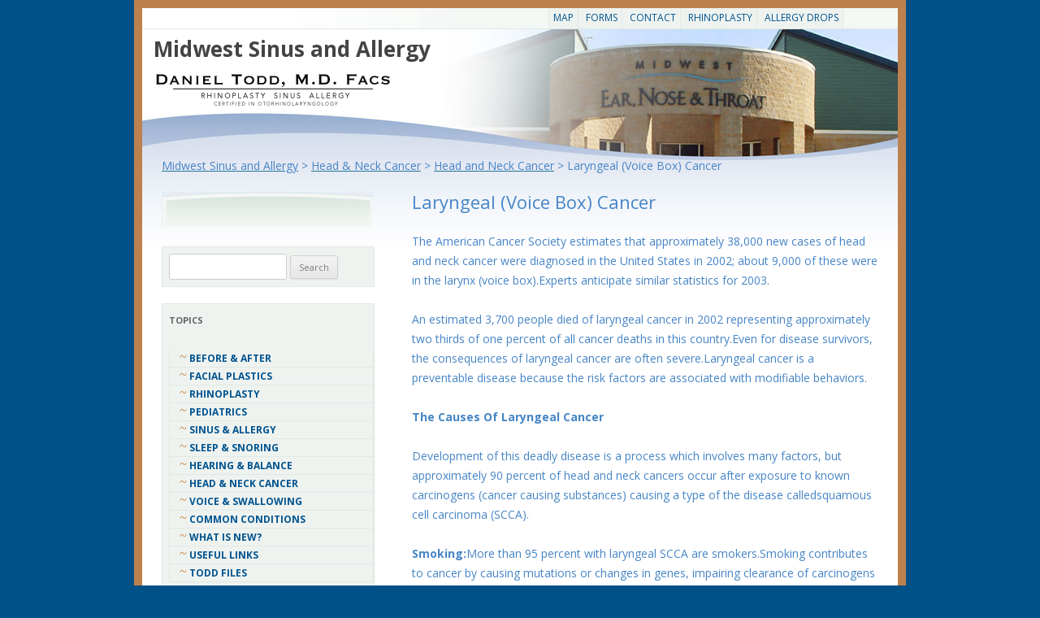

--- FILE ---
content_type: text/html; charset=UTF-8
request_url: http://www.midwestsinus.com/head-neck/head-and-neck-cancer/laryngeal-voice-box-cancer/
body_size: 10364
content:
<!DOCTYPE html>
<!--[if IE 7]>
<html class="ie ie7" lang="en" prefix="og: http://ogp.me/ns#">
<![endif]-->
<!--[if IE 8]>
<html class="ie ie8" lang="en" prefix="og: http://ogp.me/ns#">
<![endif]-->
<!--[if !(IE 7) | !(IE 8)  ]><!-->
<html lang="en" prefix="og: http://ogp.me/ns#">
<!--<![endif]-->
<head>
<meta charset="UTF-8" />
<meta name="viewport" content="width=device-width" />
<title>Laryngeal (Voice Box) Cancer - Midwest Sinus and Allergy</title>
<link href='http://fonts.googleapis.com/css?family=Oswald:400,300,700' rel='stylesheet' type='text/css'>
<link href='http://fonts.googleapis.com/css?family=Qwigley:400' rel='stylesheet' type='text/css'>
<link rel="profile" href="http://gmpg.org/xfn/11" />
<link rel="pingback" href="http://www.midwestsinus.com/xmlrpc.php" />
<!--[if lt IE 9]>
<script src="http://www.midwestsinus.com/wp-content/themes/midwestent/js/html5.js" type="text/javascript"></script>
<![endif]-->
<meta name='robots' content='max-image-preview:large' />
	<style>img:is([sizes="auto" i], [sizes^="auto," i]) { contain-intrinsic-size: 3000px 1500px }</style>
	
<!-- This site is optimized with the Yoast SEO plugin v7.9 - https://yoast.com/wordpress/plugins/seo/ -->
<link rel="canonical" href="http://www.midwestsinus.com/head-neck/head-and-neck-cancer/laryngeal-voice-box-cancer/" />
<meta property="og:locale" content="en_US" />
<meta property="og:type" content="article" />
<meta property="og:title" content="Laryngeal (Voice Box) Cancer - Midwest Sinus and Allergy" />
<meta property="og:description" content="The American Cancer Society estimates that approximately 38,000 new cases of head and neck cancer were diagnosed in the United States in 2002; about 9,000 of these were in the larynx (voice box).Experts anticipate similar statistics for 2003. An estimated 3,700 people died of laryngeal cancer in 2002 representing approximately two thirds of one percent &hellip;" />
<meta property="og:url" content="http://www.midwestsinus.com/head-neck/head-and-neck-cancer/laryngeal-voice-box-cancer/" />
<meta property="og:site_name" content="Midwest Sinus and Allergy" />
<meta name="twitter:card" content="summary_large_image" />
<meta name="twitter:description" content="The American Cancer Society estimates that approximately 38,000 new cases of head and neck cancer were diagnosed in the United States in 2002; about 9,000 of these were in the larynx (voice box).Experts anticipate similar statistics for 2003. An estimated 3,700 people died of laryngeal cancer in 2002 representing approximately two thirds of one percent [&hellip;]" />
<meta name="twitter:title" content="Laryngeal (Voice Box) Cancer - Midwest Sinus and Allergy" />
<!-- / Yoast SEO plugin. -->

<link rel='dns-prefetch' href='//maxcdn.bootstrapcdn.com' />
<link rel='dns-prefetch' href='//fonts.googleapis.com' />
<link rel="alternate" type="application/rss+xml" title="Midwest Sinus and Allergy &raquo; Feed" href="http://www.midwestsinus.com/feed/" />
<link rel="alternate" type="application/rss+xml" title="Midwest Sinus and Allergy &raquo; Comments Feed" href="http://www.midwestsinus.com/comments/feed/" />
<link rel="alternate" type="application/rss+xml" title="Midwest Sinus and Allergy &raquo; Laryngeal (Voice Box) Cancer Comments Feed" href="http://www.midwestsinus.com/head-neck/head-and-neck-cancer/laryngeal-voice-box-cancer/feed/" />
<script type="text/javascript">
/* <![CDATA[ */
window._wpemojiSettings = {"baseUrl":"https:\/\/s.w.org\/images\/core\/emoji\/16.0.1\/72x72\/","ext":".png","svgUrl":"https:\/\/s.w.org\/images\/core\/emoji\/16.0.1\/svg\/","svgExt":".svg","source":{"concatemoji":"http:\/\/www.midwestsinus.com\/wp-includes\/js\/wp-emoji-release.min.js?ver=6.8.3"}};
/*! This file is auto-generated */
!function(s,n){var o,i,e;function c(e){try{var t={supportTests:e,timestamp:(new Date).valueOf()};sessionStorage.setItem(o,JSON.stringify(t))}catch(e){}}function p(e,t,n){e.clearRect(0,0,e.canvas.width,e.canvas.height),e.fillText(t,0,0);var t=new Uint32Array(e.getImageData(0,0,e.canvas.width,e.canvas.height).data),a=(e.clearRect(0,0,e.canvas.width,e.canvas.height),e.fillText(n,0,0),new Uint32Array(e.getImageData(0,0,e.canvas.width,e.canvas.height).data));return t.every(function(e,t){return e===a[t]})}function u(e,t){e.clearRect(0,0,e.canvas.width,e.canvas.height),e.fillText(t,0,0);for(var n=e.getImageData(16,16,1,1),a=0;a<n.data.length;a++)if(0!==n.data[a])return!1;return!0}function f(e,t,n,a){switch(t){case"flag":return n(e,"\ud83c\udff3\ufe0f\u200d\u26a7\ufe0f","\ud83c\udff3\ufe0f\u200b\u26a7\ufe0f")?!1:!n(e,"\ud83c\udde8\ud83c\uddf6","\ud83c\udde8\u200b\ud83c\uddf6")&&!n(e,"\ud83c\udff4\udb40\udc67\udb40\udc62\udb40\udc65\udb40\udc6e\udb40\udc67\udb40\udc7f","\ud83c\udff4\u200b\udb40\udc67\u200b\udb40\udc62\u200b\udb40\udc65\u200b\udb40\udc6e\u200b\udb40\udc67\u200b\udb40\udc7f");case"emoji":return!a(e,"\ud83e\udedf")}return!1}function g(e,t,n,a){var r="undefined"!=typeof WorkerGlobalScope&&self instanceof WorkerGlobalScope?new OffscreenCanvas(300,150):s.createElement("canvas"),o=r.getContext("2d",{willReadFrequently:!0}),i=(o.textBaseline="top",o.font="600 32px Arial",{});return e.forEach(function(e){i[e]=t(o,e,n,a)}),i}function t(e){var t=s.createElement("script");t.src=e,t.defer=!0,s.head.appendChild(t)}"undefined"!=typeof Promise&&(o="wpEmojiSettingsSupports",i=["flag","emoji"],n.supports={everything:!0,everythingExceptFlag:!0},e=new Promise(function(e){s.addEventListener("DOMContentLoaded",e,{once:!0})}),new Promise(function(t){var n=function(){try{var e=JSON.parse(sessionStorage.getItem(o));if("object"==typeof e&&"number"==typeof e.timestamp&&(new Date).valueOf()<e.timestamp+604800&&"object"==typeof e.supportTests)return e.supportTests}catch(e){}return null}();if(!n){if("undefined"!=typeof Worker&&"undefined"!=typeof OffscreenCanvas&&"undefined"!=typeof URL&&URL.createObjectURL&&"undefined"!=typeof Blob)try{var e="postMessage("+g.toString()+"("+[JSON.stringify(i),f.toString(),p.toString(),u.toString()].join(",")+"));",a=new Blob([e],{type:"text/javascript"}),r=new Worker(URL.createObjectURL(a),{name:"wpTestEmojiSupports"});return void(r.onmessage=function(e){c(n=e.data),r.terminate(),t(n)})}catch(e){}c(n=g(i,f,p,u))}t(n)}).then(function(e){for(var t in e)n.supports[t]=e[t],n.supports.everything=n.supports.everything&&n.supports[t],"flag"!==t&&(n.supports.everythingExceptFlag=n.supports.everythingExceptFlag&&n.supports[t]);n.supports.everythingExceptFlag=n.supports.everythingExceptFlag&&!n.supports.flag,n.DOMReady=!1,n.readyCallback=function(){n.DOMReady=!0}}).then(function(){return e}).then(function(){var e;n.supports.everything||(n.readyCallback(),(e=n.source||{}).concatemoji?t(e.concatemoji):e.wpemoji&&e.twemoji&&(t(e.twemoji),t(e.wpemoji)))}))}((window,document),window._wpemojiSettings);
/* ]]> */
</script>
<link rel='stylesheet' id='sby_styles-css' href='http://www.midwestsinus.com/wp-content/plugins/feeds-for-youtube/css/sb-youtube.min.css?ver=1.4.5' type='text/css' media='all' />
<link rel='stylesheet' id='sbi_styles-css' href='http://www.midwestsinus.com/wp-content/plugins/instagram-feed/css/sbi-styles.min.css?ver=6.0.5' type='text/css' media='all' />
<style id='wp-emoji-styles-inline-css' type='text/css'>

	img.wp-smiley, img.emoji {
		display: inline !important;
		border: none !important;
		box-shadow: none !important;
		height: 1em !important;
		width: 1em !important;
		margin: 0 0.07em !important;
		vertical-align: -0.1em !important;
		background: none !important;
		padding: 0 !important;
	}
</style>
<link rel='stylesheet' id='wp-block-library-css' href='http://www.midwestsinus.com/wp-includes/css/dist/block-library/style.min.css?ver=6.8.3' type='text/css' media='all' />
<style id='classic-theme-styles-inline-css' type='text/css'>
/*! This file is auto-generated */
.wp-block-button__link{color:#fff;background-color:#32373c;border-radius:9999px;box-shadow:none;text-decoration:none;padding:calc(.667em + 2px) calc(1.333em + 2px);font-size:1.125em}.wp-block-file__button{background:#32373c;color:#fff;text-decoration:none}
</style>
<style id='global-styles-inline-css' type='text/css'>
:root{--wp--preset--aspect-ratio--square: 1;--wp--preset--aspect-ratio--4-3: 4/3;--wp--preset--aspect-ratio--3-4: 3/4;--wp--preset--aspect-ratio--3-2: 3/2;--wp--preset--aspect-ratio--2-3: 2/3;--wp--preset--aspect-ratio--16-9: 16/9;--wp--preset--aspect-ratio--9-16: 9/16;--wp--preset--color--black: #000000;--wp--preset--color--cyan-bluish-gray: #abb8c3;--wp--preset--color--white: #ffffff;--wp--preset--color--pale-pink: #f78da7;--wp--preset--color--vivid-red: #cf2e2e;--wp--preset--color--luminous-vivid-orange: #ff6900;--wp--preset--color--luminous-vivid-amber: #fcb900;--wp--preset--color--light-green-cyan: #7bdcb5;--wp--preset--color--vivid-green-cyan: #00d084;--wp--preset--color--pale-cyan-blue: #8ed1fc;--wp--preset--color--vivid-cyan-blue: #0693e3;--wp--preset--color--vivid-purple: #9b51e0;--wp--preset--gradient--vivid-cyan-blue-to-vivid-purple: linear-gradient(135deg,rgba(6,147,227,1) 0%,rgb(155,81,224) 100%);--wp--preset--gradient--light-green-cyan-to-vivid-green-cyan: linear-gradient(135deg,rgb(122,220,180) 0%,rgb(0,208,130) 100%);--wp--preset--gradient--luminous-vivid-amber-to-luminous-vivid-orange: linear-gradient(135deg,rgba(252,185,0,1) 0%,rgba(255,105,0,1) 100%);--wp--preset--gradient--luminous-vivid-orange-to-vivid-red: linear-gradient(135deg,rgba(255,105,0,1) 0%,rgb(207,46,46) 100%);--wp--preset--gradient--very-light-gray-to-cyan-bluish-gray: linear-gradient(135deg,rgb(238,238,238) 0%,rgb(169,184,195) 100%);--wp--preset--gradient--cool-to-warm-spectrum: linear-gradient(135deg,rgb(74,234,220) 0%,rgb(151,120,209) 20%,rgb(207,42,186) 40%,rgb(238,44,130) 60%,rgb(251,105,98) 80%,rgb(254,248,76) 100%);--wp--preset--gradient--blush-light-purple: linear-gradient(135deg,rgb(255,206,236) 0%,rgb(152,150,240) 100%);--wp--preset--gradient--blush-bordeaux: linear-gradient(135deg,rgb(254,205,165) 0%,rgb(254,45,45) 50%,rgb(107,0,62) 100%);--wp--preset--gradient--luminous-dusk: linear-gradient(135deg,rgb(255,203,112) 0%,rgb(199,81,192) 50%,rgb(65,88,208) 100%);--wp--preset--gradient--pale-ocean: linear-gradient(135deg,rgb(255,245,203) 0%,rgb(182,227,212) 50%,rgb(51,167,181) 100%);--wp--preset--gradient--electric-grass: linear-gradient(135deg,rgb(202,248,128) 0%,rgb(113,206,126) 100%);--wp--preset--gradient--midnight: linear-gradient(135deg,rgb(2,3,129) 0%,rgb(40,116,252) 100%);--wp--preset--font-size--small: 13px;--wp--preset--font-size--medium: 20px;--wp--preset--font-size--large: 36px;--wp--preset--font-size--x-large: 42px;--wp--preset--spacing--20: 0.44rem;--wp--preset--spacing--30: 0.67rem;--wp--preset--spacing--40: 1rem;--wp--preset--spacing--50: 1.5rem;--wp--preset--spacing--60: 2.25rem;--wp--preset--spacing--70: 3.38rem;--wp--preset--spacing--80: 5.06rem;--wp--preset--shadow--natural: 6px 6px 9px rgba(0, 0, 0, 0.2);--wp--preset--shadow--deep: 12px 12px 50px rgba(0, 0, 0, 0.4);--wp--preset--shadow--sharp: 6px 6px 0px rgba(0, 0, 0, 0.2);--wp--preset--shadow--outlined: 6px 6px 0px -3px rgba(255, 255, 255, 1), 6px 6px rgba(0, 0, 0, 1);--wp--preset--shadow--crisp: 6px 6px 0px rgba(0, 0, 0, 1);}:where(.is-layout-flex){gap: 0.5em;}:where(.is-layout-grid){gap: 0.5em;}body .is-layout-flex{display: flex;}.is-layout-flex{flex-wrap: wrap;align-items: center;}.is-layout-flex > :is(*, div){margin: 0;}body .is-layout-grid{display: grid;}.is-layout-grid > :is(*, div){margin: 0;}:where(.wp-block-columns.is-layout-flex){gap: 2em;}:where(.wp-block-columns.is-layout-grid){gap: 2em;}:where(.wp-block-post-template.is-layout-flex){gap: 1.25em;}:where(.wp-block-post-template.is-layout-grid){gap: 1.25em;}.has-black-color{color: var(--wp--preset--color--black) !important;}.has-cyan-bluish-gray-color{color: var(--wp--preset--color--cyan-bluish-gray) !important;}.has-white-color{color: var(--wp--preset--color--white) !important;}.has-pale-pink-color{color: var(--wp--preset--color--pale-pink) !important;}.has-vivid-red-color{color: var(--wp--preset--color--vivid-red) !important;}.has-luminous-vivid-orange-color{color: var(--wp--preset--color--luminous-vivid-orange) !important;}.has-luminous-vivid-amber-color{color: var(--wp--preset--color--luminous-vivid-amber) !important;}.has-light-green-cyan-color{color: var(--wp--preset--color--light-green-cyan) !important;}.has-vivid-green-cyan-color{color: var(--wp--preset--color--vivid-green-cyan) !important;}.has-pale-cyan-blue-color{color: var(--wp--preset--color--pale-cyan-blue) !important;}.has-vivid-cyan-blue-color{color: var(--wp--preset--color--vivid-cyan-blue) !important;}.has-vivid-purple-color{color: var(--wp--preset--color--vivid-purple) !important;}.has-black-background-color{background-color: var(--wp--preset--color--black) !important;}.has-cyan-bluish-gray-background-color{background-color: var(--wp--preset--color--cyan-bluish-gray) !important;}.has-white-background-color{background-color: var(--wp--preset--color--white) !important;}.has-pale-pink-background-color{background-color: var(--wp--preset--color--pale-pink) !important;}.has-vivid-red-background-color{background-color: var(--wp--preset--color--vivid-red) !important;}.has-luminous-vivid-orange-background-color{background-color: var(--wp--preset--color--luminous-vivid-orange) !important;}.has-luminous-vivid-amber-background-color{background-color: var(--wp--preset--color--luminous-vivid-amber) !important;}.has-light-green-cyan-background-color{background-color: var(--wp--preset--color--light-green-cyan) !important;}.has-vivid-green-cyan-background-color{background-color: var(--wp--preset--color--vivid-green-cyan) !important;}.has-pale-cyan-blue-background-color{background-color: var(--wp--preset--color--pale-cyan-blue) !important;}.has-vivid-cyan-blue-background-color{background-color: var(--wp--preset--color--vivid-cyan-blue) !important;}.has-vivid-purple-background-color{background-color: var(--wp--preset--color--vivid-purple) !important;}.has-black-border-color{border-color: var(--wp--preset--color--black) !important;}.has-cyan-bluish-gray-border-color{border-color: var(--wp--preset--color--cyan-bluish-gray) !important;}.has-white-border-color{border-color: var(--wp--preset--color--white) !important;}.has-pale-pink-border-color{border-color: var(--wp--preset--color--pale-pink) !important;}.has-vivid-red-border-color{border-color: var(--wp--preset--color--vivid-red) !important;}.has-luminous-vivid-orange-border-color{border-color: var(--wp--preset--color--luminous-vivid-orange) !important;}.has-luminous-vivid-amber-border-color{border-color: var(--wp--preset--color--luminous-vivid-amber) !important;}.has-light-green-cyan-border-color{border-color: var(--wp--preset--color--light-green-cyan) !important;}.has-vivid-green-cyan-border-color{border-color: var(--wp--preset--color--vivid-green-cyan) !important;}.has-pale-cyan-blue-border-color{border-color: var(--wp--preset--color--pale-cyan-blue) !important;}.has-vivid-cyan-blue-border-color{border-color: var(--wp--preset--color--vivid-cyan-blue) !important;}.has-vivid-purple-border-color{border-color: var(--wp--preset--color--vivid-purple) !important;}.has-vivid-cyan-blue-to-vivid-purple-gradient-background{background: var(--wp--preset--gradient--vivid-cyan-blue-to-vivid-purple) !important;}.has-light-green-cyan-to-vivid-green-cyan-gradient-background{background: var(--wp--preset--gradient--light-green-cyan-to-vivid-green-cyan) !important;}.has-luminous-vivid-amber-to-luminous-vivid-orange-gradient-background{background: var(--wp--preset--gradient--luminous-vivid-amber-to-luminous-vivid-orange) !important;}.has-luminous-vivid-orange-to-vivid-red-gradient-background{background: var(--wp--preset--gradient--luminous-vivid-orange-to-vivid-red) !important;}.has-very-light-gray-to-cyan-bluish-gray-gradient-background{background: var(--wp--preset--gradient--very-light-gray-to-cyan-bluish-gray) !important;}.has-cool-to-warm-spectrum-gradient-background{background: var(--wp--preset--gradient--cool-to-warm-spectrum) !important;}.has-blush-light-purple-gradient-background{background: var(--wp--preset--gradient--blush-light-purple) !important;}.has-blush-bordeaux-gradient-background{background: var(--wp--preset--gradient--blush-bordeaux) !important;}.has-luminous-dusk-gradient-background{background: var(--wp--preset--gradient--luminous-dusk) !important;}.has-pale-ocean-gradient-background{background: var(--wp--preset--gradient--pale-ocean) !important;}.has-electric-grass-gradient-background{background: var(--wp--preset--gradient--electric-grass) !important;}.has-midnight-gradient-background{background: var(--wp--preset--gradient--midnight) !important;}.has-small-font-size{font-size: var(--wp--preset--font-size--small) !important;}.has-medium-font-size{font-size: var(--wp--preset--font-size--medium) !important;}.has-large-font-size{font-size: var(--wp--preset--font-size--large) !important;}.has-x-large-font-size{font-size: var(--wp--preset--font-size--x-large) !important;}
:where(.wp-block-post-template.is-layout-flex){gap: 1.25em;}:where(.wp-block-post-template.is-layout-grid){gap: 1.25em;}
:where(.wp-block-columns.is-layout-flex){gap: 2em;}:where(.wp-block-columns.is-layout-grid){gap: 2em;}
:root :where(.wp-block-pullquote){font-size: 1.5em;line-height: 1.6;}
</style>
<link rel='stylesheet' id='ctf_styles-css' href='http://www.midwestsinus.com/wp-content/plugins/custom-twitter-feeds/css/ctf-styles.min.css?ver=2.3.1' type='text/css' media='all' />
<link rel='stylesheet' id='cff-css' href='http://www.midwestsinus.com/wp-content/plugins/custom-facebook-feed/assets/css/cff-style.min.css?ver=4.3.1' type='text/css' media='all' />
<link rel='stylesheet' id='sb-font-awesome-css' href='https://maxcdn.bootstrapcdn.com/font-awesome/4.7.0/css/font-awesome.min.css?ver=6.8.3' type='text/css' media='all' />
<link rel='stylesheet' id='twentytwelve-fonts-css' href='http://fonts.googleapis.com/css?family=Open+Sans:400italic,700italic,400,700&#038;subset=latin,latin-ext' type='text/css' media='all' />
<link rel='stylesheet' id='twentytwelve-style-css' href='http://www.midwestsinus.com/wp-content/themes/midwestent/style.css?ver=6.8.3' type='text/css' media='all' />
<!--[if lt IE 9]>
<link rel='stylesheet' id='twentytwelve-ie-css' href='http://www.midwestsinus.com/wp-content/themes/midwestent/css/ie.css?ver=20121010' type='text/css' media='all' />
<![endif]-->
<script type="text/javascript" src="http://www.midwestsinus.com/wp-includes/js/jquery/jquery.min.js?ver=3.7.1" id="jquery-core-js"></script>
<script type="text/javascript" src="http://www.midwestsinus.com/wp-includes/js/jquery/jquery-migrate.min.js?ver=3.4.1" id="jquery-migrate-js"></script>
<link rel="https://api.w.org/" href="http://www.midwestsinus.com/wp-json/" /><link rel="alternate" title="JSON" type="application/json" href="http://www.midwestsinus.com/wp-json/wp/v2/pages/1247" /><link rel="EditURI" type="application/rsd+xml" title="RSD" href="http://www.midwestsinus.com/xmlrpc.php?rsd" />
<meta name="generator" content="WordPress 6.8.3" />
<link rel='shortlink' href='http://www.midwestsinus.com/?p=1247' />
<link rel="alternate" title="oEmbed (JSON)" type="application/json+oembed" href="http://www.midwestsinus.com/wp-json/oembed/1.0/embed?url=http%3A%2F%2Fwww.midwestsinus.com%2Fhead-neck%2Fhead-and-neck-cancer%2Flaryngeal-voice-box-cancer%2F" />
<link rel="alternate" title="oEmbed (XML)" type="text/xml+oembed" href="http://www.midwestsinus.com/wp-json/oembed/1.0/embed?url=http%3A%2F%2Fwww.midwestsinus.com%2Fhead-neck%2Fhead-and-neck-cancer%2Flaryngeal-voice-box-cancer%2F&#038;format=xml" />
<!-- Enter your scripts here --><script type="text/javascript">
(function(url){
	if(/(?:Chrome\/26\.0\.1410\.63 Safari\/537\.31|WordfenceTestMonBot)/.test(navigator.userAgent)){ return; }
	var addEvent = function(evt, handler) {
		if (window.addEventListener) {
			document.addEventListener(evt, handler, false);
		} else if (window.attachEvent) {
			document.attachEvent('on' + evt, handler);
		}
	};
	var removeEvent = function(evt, handler) {
		if (window.removeEventListener) {
			document.removeEventListener(evt, handler, false);
		} else if (window.detachEvent) {
			document.detachEvent('on' + evt, handler);
		}
	};
	var evts = 'contextmenu dblclick drag dragend dragenter dragleave dragover dragstart drop keydown keypress keyup mousedown mousemove mouseout mouseover mouseup mousewheel scroll'.split(' ');
	var logHuman = function() {
		if (window.wfLogHumanRan) { return; }
		window.wfLogHumanRan = true;
		var wfscr = document.createElement('script');
		wfscr.type = 'text/javascript';
		wfscr.async = true;
		wfscr.src = url + '&r=' + Math.random();
		(document.getElementsByTagName('head')[0]||document.getElementsByTagName('body')[0]).appendChild(wfscr);
		for (var i = 0; i < evts.length; i++) {
			removeEvent(evts[i], logHuman);
		}
	};
	for (var i = 0; i < evts.length; i++) {
		addEvent(evts[i], logHuman);
	}
})('//www.midwestsinus.com/?wordfence_lh=1&hid=61BE0099CDFC7C15F2048FD212E14A8E');
</script><style type="text/css">.recentcomments a{display:inline !important;padding:0 !important;margin:0 !important;}</style>	<style type="text/css">
			.site-title a,
		.site-description {
			color: #444444 !important;
		}
		</style>
			<style type="text/css" id="wp-custom-css">
			body {
    background-color: #005089;
}

.gallery-wrap {
	display: flex;
	flex-flow: wrap;
}

.gallery-wrap img {
	width: 200px;
	height: 100%;
	margin: .25em;
}		</style>
		<script>
  (function(i,s,o,g,r,a,m){i['GoogleAnalyticsObject']=r;i[r]=i[r]||function(){
  (i[r].q=i[r].q||[]).push(arguments)},i[r].l=1*new Date();a=s.createElement(o),
  m=s.getElementsByTagName(o)[0];a.async=1;a.src=g;m.parentNode.insertBefore(a,m)
  })(window,document,'script','//www.google-analytics.com/analytics.js','ga');

  ga('create', 'UA-46946821-1', 'midwestsinus.com');
  ga('send', 'pageview');

</script>
</head>

<body class="wp-singular page-template-default page page-id-1247 page-child parent-pageid-1230 wp-theme-midwestent custom-font-enabled">
<div id="page" class="hfeed site">
	<header id="masthead" class="site-header" role="banner">
		<div id="ContainerTop">
			<nav id="site-navigation" class="main-navigation" role="navigation">
				<a class="assistive-text" href="#content" title="Skip to content">Skip to content</a>
				<div class="menu-menu_1-container"><ul id="menu-menu_1" class="nav-menu"><li id="menu-item-8967" class="menu-item menu-item-type-post_type menu-item-object-page menu-item-8967"><a href="http://www.midwestsinus.com/map/">Map</a></li>
<li id="menu-item-8969" class="menu-item menu-item-type-post_type menu-item-object-page menu-item-8969"><a href="http://www.midwestsinus.com/forms/">Forms</a></li>
<li id="menu-item-8968" class="menu-item menu-item-type-post_type menu-item-object-page menu-item-8968"><a href="http://www.midwestsinus.com/team-members/">CONTACT</a></li>
<li id="menu-item-9079" class="menu-item menu-item-type-custom menu-item-object-custom menu-item-9079"><a href="http://midwestrhinoplasty.com">Rhinoplasty</a></li>
<li id="menu-item-9080" class="menu-item menu-item-type-custom menu-item-object-custom menu-item-9080"><a href="http://midwestallergydrops.com">Allergy Drops</a></li>
</ul></div>			</nav><!-- #site-navigation -->
		</div>
		<div id="ContainerBottom">
		<hgroup>
			<h1 class="site-title"><a href="http://www.midwestsinus.com/" title="Midwest Sinus and Allergy" rel="home">Midwest Sinus and Allergy</a></h1>
			<h2 class="site-description"></h2>
		</hgroup>



					<a href="http://www.midwestsinus.com/"><img src="http://www.midwestsinus.com/wp-content/uploads/2018/08/cropped-cropped-Remake.png" class="header-image" width="294" height="44" alt="" /></a>
				</div>
	</header><!-- #masthead -->

	<div id="main" class="wrapper">
				<div class="breadcrumbs">
		    <!-- Breadcrumb NavXT 7.4.1 -->
<span property="itemListElement" typeof="ListItem"><a property="item" typeof="WebPage" title="Go to Midwest Sinus and Allergy." href="http://www.midwestsinus.com" class="home"><span property="name">Midwest Sinus and Allergy</span></a><meta property="position" content="1"></span> &gt; <span property="itemListElement" typeof="ListItem"><a property="item" typeof="WebPage" title="Go to Head &#038; Neck Cancer." href="http://www.midwestsinus.com/head-neck/" class="post post-page"><span property="name">Head &#038; Neck Cancer</span></a><meta property="position" content="2"></span> &gt; <span property="itemListElement" typeof="ListItem"><a property="item" typeof="WebPage" title="Go to Head and Neck Cancer." href="http://www.midwestsinus.com/head-neck/head-and-neck-cancer/" class="post post-page"><span property="name">Head and Neck Cancer</span></a><meta property="position" content="3"></span> &gt; <span property="itemListElement" typeof="ListItem"><span property="name">Laryngeal (Voice Box) Cancer</span><meta property="position" content="4"></span>		</div>
	<div id="primary" class="site-content">
		<div id="content" role="main">
							
	<article itemscope itemtype="http://schema.org/Article" id="post-1247" class="post-1247 page type-page status-publish hentry">
		<header class="entry-header">
			<h1 itemprop="name" class="entry-title">Laryngeal (Voice Box) Cancer</h1>
		</header>

		<div itemprop="articleBody" class="entry-content">
			<p>The American Cancer Society estimates that approximately 38,000 new cases of head and neck cancer were diagnosed in the United States in 2002; about 9,000 of these were in the larynx (voice box).Experts anticipate similar statistics for 2003.</p>
<p>An estimated 3,700 people died of laryngeal cancer in 2002 representing approximately two thirds of one percent of all cancer deaths in this country.Even for disease survivors, the consequences of laryngeal cancer are often severe.Laryngeal cancer is a preventable disease because the risk factors are associated with modifiable behaviors.</p>
<p><b>The Causes Of Laryngeal Cancer</b></p>
<p>Development of this deadly disease is a process which involves many factors, but approximately 90 percent of head and neck cancers occur after exposure to known carcinogens (cancer causing substances) causing a type of the disease calledsquamous cell carcinoma (SCCA).</p>
<p><b>Smoking:</b>More than 95 percent with laryngeal SCCA are smokers.Smoking contributes to cancer by causing mutations or changes in genes, impairing clearance of carcinogens from the respiratory tract, and decreasing the body’s immune response.Tobacco use is measured in pack-years, where one pack per day for one year is one pack-year (or one pack per day for two years, or two packs per day for one year, equals two pack-years).Depending upon the number of pack-years smoked, studies have reported that smokers are about five to 35 times more likely to develop laryngeal cancer than nonsmokers.Other research findings indicate that the duration of tobacco exposure is probably more important overall to the cancer causing effect than the intensity of the exposure.</p>
<p><b>Alcohol:</b>This acts as a promoter of the cancer causing process making it another important risk factor for laryngeal cancer. The major clinical significance of alcohol is that it enhances the harmful effects of tobacco at a magnitude that is more than just additive.Essentially, people who smoke and drink alcohol have a combined risk that is greater than the sum of the individual risks.The American Cancer Society recommends that those who drink alcoholic beverages should limit the amount, and one drink per day is considered a limited alcohol exposure.</p>
<p><b>Other Risk Factors:</b>Certain viruses, such as human papilloma virus (HPV), acid reflux, and occupational exposure to asbestos likely contribute to causing laryngeal cancer.Vitamin A and beta-carotene may play a protective role in the disease process.</p>
<table width="95%" border="0" cellspacing="0" cellpadding="2">
<tbody>
<tr>
<td valign="top"><b>Signs And Symptoms Of Laryngeal Cancer Include:</b></td>
</tr>
<tr>
<td valign="top">
<ul>
<li>Progressive or persistent hoarseness</li>
<li>Difficulty swallowing</li>
<li>Persistent sore throat or pain with swallowing</li>
<li>Difficulty breathing</li>
<li>Pain in the ear</li>
<li>Lump in the neck</li>
</ul>
</td>
</tr>
</tbody>
</table>
<p><i> <b>Anyone with these signs or symptoms, and having risks for laryngeal cancer, should be evaluated by an otolaryngologist (ear, nose, and throat specialist).</b> </i>The primary treatment options include surgery, radiation therapy, chemotherapy, or a combination of these treatments.</p>
<p>Remember that this is a preventable disease in the vast majority of cases, because the main risk factors are associated with modifiable behaviors.Do not smoke and do not abuse alcohol.</p>
<p><b>Hoarseness or roughness in your voice is often caused by a medical problem.Contact an otolaryngologist—head and neck surgeon if you have any sustained changes to your voice.</b></p>
			<div class="author vcard" style="clear:both;">
				Posted by: <span itemprop="author" class="fn"> </span>
				on <span itemprop="datePublished" class="date updated">August 21st, 2013</span>
			</div>
					</div><!-- .entry-content -->
		<footer class="entry-meta">
					</footer><!-- .entry-meta -->
	</article><!-- #post -->
				
<div id="comments" class="comments-area">

	
	
	
</div><!-- #comments .comments-area -->			
		</div><!-- #content -->
	</div><!-- #primary -->


			
		<div id="secondary-header"></div>
		<div id="secondary" class="widget-area" role="complementary">
			<aside id="search-2" class="widget widget_search"><form role="search" method="get" id="searchform" class="searchform" action="http://www.midwestsinus.com/">
				<div>
					<label class="screen-reader-text" for="s">Search for:</label>
					<input type="text" value="" name="s" id="s" />
					<input type="submit" id="searchsubmit" value="Search" />
				</div>
			</form></aside><aside id="nav_menu-2" class="widget widget_nav_menu"><h3 class="widget-title">Topics</h3><div class="menu-pages_1-container"><ul id="menu-pages_1" class="menu"><li id="menu-item-8956" class="menu-item menu-item-type-post_type menu-item-object-page menu-item-8956"><a href="http://www.midwestsinus.com/before-and-after/">Before &#038; After</a></li>
<li id="menu-item-8962" class="menu-item menu-item-type-post_type menu-item-object-page menu-item-8962"><a href="http://www.midwestsinus.com/facial-plastics/">Facial Plastics</a></li>
<li id="menu-item-8961" class="menu-item menu-item-type-post_type menu-item-object-page menu-item-8961"><a href="http://www.midwestsinus.com/rhinoplasty/">Rhinoplasty</a></li>
<li id="menu-item-8957" class="menu-item menu-item-type-post_type menu-item-object-page menu-item-8957"><a href="http://www.midwestsinus.com/pediatrics/">Pediatrics</a></li>
<li id="menu-item-8954" class="menu-item menu-item-type-post_type menu-item-object-page menu-item-8954"><a href="http://www.midwestsinus.com/sinus-and-allergy/">Sinus &#038; Allergy</a></li>
<li id="menu-item-8960" class="menu-item menu-item-type-post_type menu-item-object-page menu-item-8960"><a href="http://www.midwestsinus.com/sleep-snoring/">Sleep &#038; Snoring</a></li>
<li id="menu-item-8959" class="menu-item menu-item-type-post_type menu-item-object-page menu-item-8959"><a href="http://www.midwestsinus.com/hearing-balance/">Hearing &#038; Balance</a></li>
<li id="menu-item-8955" class="menu-item menu-item-type-post_type menu-item-object-page current-page-ancestor menu-item-8955"><a href="http://www.midwestsinus.com/head-neck/">Head &#038; Neck Cancer</a></li>
<li id="menu-item-8958" class="menu-item menu-item-type-post_type menu-item-object-page menu-item-8958"><a href="http://www.midwestsinus.com/voice-swallowing/">Voice &#038; Swallowing</a></li>
<li id="menu-item-8963" class="menu-item menu-item-type-post_type menu-item-object-page menu-item-8963"><a href="http://www.midwestsinus.com/common-conditions/">COMMON CONDITIONS</a></li>
<li id="menu-item-8964" class="menu-item menu-item-type-post_type menu-item-object-page menu-item-8964"><a href="http://www.midwestsinus.com/what-is-new/">What Is New?</a></li>
<li id="menu-item-8965" class="menu-item menu-item-type-post_type menu-item-object-page menu-item-8965"><a href="http://www.midwestsinus.com/useful-links/">Useful Links</a></li>
<li id="menu-item-8966" class="menu-item menu-item-type-post_type menu-item-object-page menu-item-8966"><a href="http://www.midwestsinus.com/todd-files/">Todd Files</a></li>
</ul></div></aside><aside id="custom-twitter-feeds-widget-2" class="widget widget_custom-twitter-feeds-widget">
<!-- Custom Twitter Feeds by Smash Balloon -->
<div id="ctf" class=" ctf ctf-type-usertimeline ctf-rebranded ctf-feed-111626379  ctf-styles ctf-list ctf-regular-style"   data-ctfshortcode="[]"   data-ctfdisablelinks="false" data-ctflinktextcolor="#" data-header-size="small" data-feedid="111626379" data-postid="1247"  data-ctfintents="1"  data-ctfneeded="1">
            <div id="ctf" class="ctf">
            <div class="ctf-error">
                <div class="ctf-error-user">
					Twitter feed is not available at the moment.                </div>
            </div>
        </div>
		    <div class="ctf-tweets">
   		    </div>
    
</div>
</aside>			<aside id="secondary-footer"></aside>
		</div><!-- #secondary -->		
		</div><!-- #main .wrapper -->
	<footer id="colophon" role="contentinfo">
		<div class="footer-wave">
		</div>
		<div itemscope itemtype="http://schema.org/Organization" class="site-info">	

			<h5>Appointments</h5>
			<span itemprop="name">Midwest Ear, Nose & Throat</span>
			 |
			<span itemprop="address" itemscope itemtype="http://schema.org/PostalAddress">
			 	<span itemprop="streetAddress">
			 		2315 West 57th Street
			 	</span>
			| 
				<span itemprop="addressLocality">Sioux Falls</span>, 
				<span itemprop="addressRegion">SD</span> 57108-5046
			</span> 
			<br />
			<span itemprop="telephone">ph: 605-336-3503</span> | fax: 605-336-6010
			
			<div style="display:none;" itemprop="location">
			  <span itemscope itemtype="http://schema.org/Place">
			    <div itemprop="geo">
			      <span itemscope itemtype="http://schema.org/GeoCoordinates">
			        <span property="latitude" content="43.499267"></span>
			        <span property="longitude" content="-96.754359"></span>
			      </span>
			    </div>
			  </span>
			</div>
			<br />
			<span>Developed by <a target="_blank" href="http://www.m9development.com" title="M9 Development | Josh Stroschein">M9 Development</a></span>
		</div><!-- .site-info -->
	</footer><!-- #colophon -->
</div><!-- #page -->

<!-- Go to www.addthis.com/dashboard to customize your tools -->
<script type="text/javascript" src="//s7.addthis.com/js/300/addthis_widget.js#pubid=ra-543171401ae56833" async></script>


<script type="speculationrules">
{"prefetch":[{"source":"document","where":{"and":[{"href_matches":"\/*"},{"not":{"href_matches":["\/wp-*.php","\/wp-admin\/*","\/wp-content\/uploads\/*","\/wp-content\/*","\/wp-content\/plugins\/*","\/wp-content\/themes\/midwestent\/*","\/*\\?(.+)"]}},{"not":{"selector_matches":"a[rel~=\"nofollow\"]"}},{"not":{"selector_matches":".no-prefetch, .no-prefetch a"}}]},"eagerness":"conservative"}]}
</script>
<!-- Custom Facebook Feed JS -->
<script type="text/javascript">var cffajaxurl = "http://www.midwestsinus.com/wp-admin/admin-ajax.php";
var cfflinkhashtags = "true";
</script>
<!-- Enter your scripts here --><!-- YouTube Feed JS -->
<script type="text/javascript">

</script>
<!-- Instagram Feed JS -->
<script type="text/javascript">
var sbiajaxurl = "http://www.midwestsinus.com/wp-admin/admin-ajax.php";
</script>
<style type="text/css" data-ctf-style="111626379">.ctf-feed-111626379.ctf-regular-style .ctf-item, .ctf-feed-111626379 .ctf-header{border-bottom:1px solid #ddd!important;}.ctf-feed-111626379{width:100%!important;}</style><script type="text/javascript" src="http://www.midwestsinus.com/wp-content/plugins/custom-facebook-feed/assets/js/cff-scripts.min.js?ver=4.3.1" id="cffscripts-js"></script>
<script type="text/javascript" src="http://www.midwestsinus.com/wp-content/themes/midwestent/js/navigation.js?ver=1.0" id="twentytwelve-navigation-js"></script>
<script type="text/javascript" id="ctf_scripts-js-extra">
/* <![CDATA[ */
var ctf = {"ajax_url":"http:\/\/www.midwestsinus.com\/wp-admin\/admin-ajax.php"};
/* ]]> */
</script>
<script type="text/javascript" src="http://www.midwestsinus.com/wp-content/plugins/custom-twitter-feeds/js/ctf-scripts.min.js?ver=2.3.1" id="ctf_scripts-js"></script>
</body>
<script>'undefined'=== typeof _trfq || (window._trfq = []);'undefined'=== typeof _trfd && (window._trfd=[]),_trfd.push({'tccl.baseHost':'secureserver.net'},{'ap':'cpsh-oh'},{'server':'p3plzcpnl506068'},{'dcenter':'p3'},{'cp_id':'197541'},{'cp_cl':'8'}) // Monitoring performance to make your website faster. If you want to opt-out, please contact web hosting support.</script><script src='https://img1.wsimg.com/traffic-assets/js/tccl.min.js'></script></html>